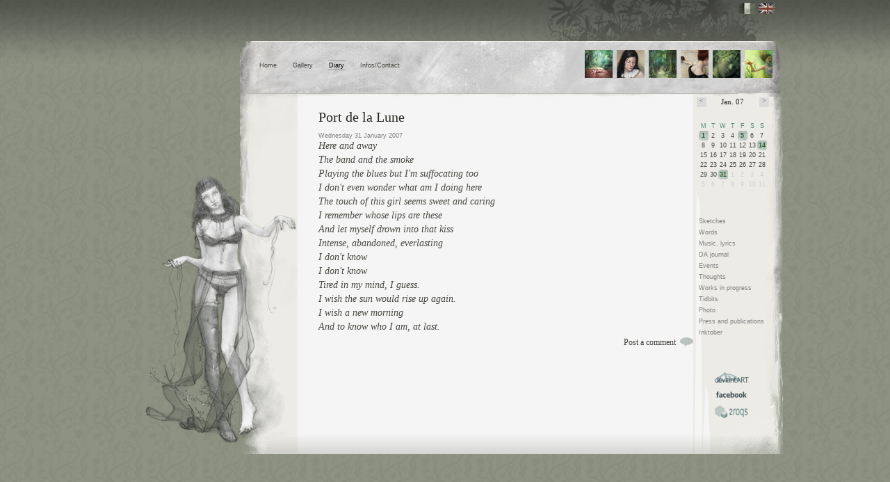

--- FILE ---
content_type: text/html; charset=UTF-8
request_url: https://zancan.fr/Article/29_port_de_la_lune/&zmSId=2ff9844539550bd2817580e0e7dc2f1c
body_size: 3925
content:
<!DOCTYPE html PUBLIC "-//W3C//DTD XHTML 1.0 Transitional//EN" "http://www.w3.org/TR/xhtml1/DTD/xhtml1-transitional.dtd">
<html xmlns="http://www.w3.org/1999/xhtml" xml:lang="en" lang="en">
<head>
<meta http-equiv="Content-Type" content="text/html; charset=utf-8" />
	<base href="https://zancan.fr/" />
	<title>Micha&euml;l Zancan Diary/Words/Port de la Lune</title>
	<meta name="description" content="Drawings, oil paintings, fantasy art by Michael Zancan." />
	<meta name="keywords" content="Paint, oil paint, surreal, fantasy, art, artworks, pencils, craft" />
	<meta http-equiv="imagetoolbar" content="no" />
	<script type="text/javascript" language="Javascript" src="Data/Js/RQCommon.js"></script>
	<script type="text/javascript" language="Javascript" src="Data/Js/RQAjax.js"></script>
	<script type="text/javascript" language="Javascript" src="Data/Js/jquery/jquery.js"></script>
	<script type="text/javascript" language="Javascript" src="Data/Js/jquery/jquery.dimensions.js"></script>
	<script type="text/javascript" language="Javascript" src="Data/Js/CSSPopup.js"></script>
	<script type="text/javascript" language="Javascript" src="Data/Js/Comments.js"></script>
<script type="text/javascript">
//<![CDATA[
var sRqSessionCode='yC4Mt';
//]]>
</script>
<meta name="verify-v1" content="BI69HJJJd8BG0Co0JAO17wAJ+bVIu5ey3m7zXt4n0HM=" />
<link rel="icon" type="image/png" href="/favicon.png" />
<link rel="alternate" type="application/rss+xml" title="Micha&euml;l Zancan / Blog" href="RSS/" />
<style type="text/css" title="currentStyle" media="screen">
	@import "Data/Css/Site9.css";
</style>
<!--RQLoadStrings() -->
<!--checking for language cookies -->
<!---->
<!-- RQLangNb=0-->
<!--$isMatch=false-->
<!--$RQLANGUAGE=0 -->
<script language="javascript" type="text/javascript">
//<![CDATA[
var ims=new Array
var nbims=0
function preload(imname)
{	ims[nbims]=new Image(); ims[nbims++].src="Data/Img/"+imname;
}
function preload2(impath)
{	ims[nbims]=new Image(); ims[nbims++].src=impath;
}
function init()
{	preload('LinkDA_over.gif');
	preload('LinkGFX_over.gif');
	preload('Link2Roqs_over.gif');
}

var sStrLoading='Loading ...';//]]>
</script>
</head>
<script type="text/javascript">
//<![CDATA[
(function(i,s,o,g,r,a,m){i['GoogleAnalyticsObject']=r;i[r]=i[r]||function(){
(i[r].q=i[r].q||[]).push(arguments)},i[r].l=1*new Date();a=s.createElement(o),
m=s.getElementsByTagName(o)[0];a.async=1;a.src=g;m.parentNode.insertBefore(a,m)
  })(window,document,'script','//www.google-analytics.com/analytics.js','ga');
  ga('create', 'UA-49308241-3', 'auto');
  ga('send', 'pageview');
//]]>
</script><body onload="init();">
<div class="bgTop">
		<div id="totalcontainer">
			<div id="topheader">
				<div id="topheaderImg">
		<div id="languagesSelection">
			<img class="countryFlag" src="Data/Img/flagGBon.gif" border="0" alt="English"/>
			<a class="countryFlag" id="BtnFR" name="BtnFR" title="switch to French" href="index-rqpage-Blog.html&amp;zmSId=2ff9844539550bd2817580e0e7dc2f1c&amp;language=1"><img src="Data/Img/void.gif" alt="" width="25px" height="16px" border="0" /></a>
		</div>
				</div>
			</div>
		<div id="header">
			<div id="headercontent">
<div id="recentPages">
		<div id="recentPagesIcons">
<a class="recentPageIcon" onmouseover="SetVisibility('pgLinkTip1',1)" onmouseout="SetVisibility('pgLinkTip1',0)" href="Artwork/18_backdoor_into_luxuriance/&zmSId=2ff9844539550bd2817580e0e7dc2f1c"><img src="https://zancan.fr/Data/Pages/GlobalInfos/data_TopIcons_1_thumb.jpg" border="0" alt="" />
</a>
<a class="recentPageIcon" onmouseover="SetVisibility('pgLinkTip2',1)" onmouseout="SetVisibility('pgLinkTip2',0)" href="Artwork/19_the_book/&zmSId=2ff9844539550bd2817580e0e7dc2f1c"><img src="https://zancan.fr/Data/Pages/GlobalInfos/data_TopIcons_5_thumb.jpg" border="0" alt="" />
</a>
<a class="recentPageIcon" onmouseover="SetVisibility('pgLinkTip3',1)" onmouseout="SetVisibility('pgLinkTip3',0)" href="Artwork/21_serotonin/&zmSId=2ff9844539550bd2817580e0e7dc2f1c"><img src="https://zancan.fr/Data/Pages/GlobalInfos/data_TopIcons_6_thumb.jpg" border="0" alt="" />
</a>
<a class="recentPageIcon" onmouseover="SetVisibility('pgLinkTip4',1)" onmouseout="SetVisibility('pgLinkTip4',0)" href="Artwork/22_martin_s_painting/&zmSId=2ff9844539550bd2817580e0e7dc2f1c"><img src="https://zancan.fr/Data/Pages/GlobalInfos/data_TopIcons_7_thumb.jpg" border="0" alt="" />
</a>
<a class="recentPageIcon" onmouseover="SetVisibility('pgLinkTip5',1)" onmouseout="SetVisibility('pgLinkTip5',0)" href="Artwork/24_no_doll/&zmSId=2ff9844539550bd2817580e0e7dc2f1c"><img src="https://zancan.fr/Data/Pages/GlobalInfos/data_TopIcons_8_thumb-v1.jpg" border="0" alt="" />
</a>
<a class="recentPageIcon" onmouseover="SetVisibility('pgLinkTip6',1)" onmouseout="SetVisibility('pgLinkTip6',0)" href="Artwork/33_phenix/&zmSId=2ff9844539550bd2817580e0e7dc2f1c"><img src="https://zancan.fr/Data/Pages/GlobalInfos/data_TopIcons_9_thumb-v1.jpg" border="0" alt="" />
</a>

		</div>
		<div id="recentPagesTooltip">
<div class="PagePreview" style="display:none;" id="pgLinkTip1">&quot;Backdoor into Luxuriance&quot; painting </div><div class="PagePreview" style="display:none;" id="pgLinkTip2">The Book</div><div class="PagePreview" style="display:none;" id="pgLinkTip3">Oil painting &quot;Serotonin&quot;</div><div class="PagePreview" style="display:none;" id="pgLinkTip4">Oil painting &quot;Martin&#039;s painting&quot;</div><div class="PagePreview" style="display:none;" id="pgLinkTip5">Oil painting &quot;No Doll&quot;</div><div class="PagePreview" style="display:none;" id="pgLinkTip6">Oil Painting &quot;Phenix&quot;</div>
		</div>
	</div>
				<ul id="topmenu">
					<li><a href="https://zancan.fr/Home/&zmSId=2ff9844539550bd2817580e0e7dc2f1c" title="Home page of Michaël Zancan">Home</a></li>
					<li><a href="https://zancan.fr/Gallery/&zmSId=2ff9844539550bd2817580e0e7dc2f1c" title="The painter's portfolio: online gallery of oil paintings, graphite pencils drawings and digital art">Gallery</a></li>
					<li><a class="selected" href="https://zancan.fr/Diary/&zmSId=2ff9844539550bd2817580e0e7dc2f1c" title="Michaël's blog contains various sketches, doodles, random tidbits or ideas">Diary</a></li>
					<li><a href="https://zancan.fr/Info/&zmSId=2ff9844539550bd2817580e0e7dc2f1c" title="Bio, guestbook and contact information">Infos/Contact</a></li>
				</ul>
			</div>
		</div>
		<div id="threecolumns">
			<div id="threecolumnsRow">
				<div id="leftcolumn">
					<div id="footersketch4">&nbsp;
					</div>
				</div>
				<div id="centralcolumn">
					<div id="maincontent">
<div class="BlogItem">
<div class="inset">
	<h1><a href="Article/29_port_de_la_lune/&zmSId=2ff9844539550bd2817580e0e7dc2f1c" title="Permanent link to Port de la Lune">Port de la Lune</a></h1>
	<div class="Date">Wednesday 31 January 2007</div>
	<div class="textStyle1"><i>Here and away<br />The band and the smoke<br />Playing the blues but I'm suffocating too<br />I don't even wonder what am I doing here<br />The touch of this girl seems sweet and caring<br />I remember whose lips are these<br />And let myself drown into that kiss<br />Intense, abandoned, everlasting<br />I don't know<br />I don't know<br />Tired in my mind, I guess.<br />I wish the sun would rise up again. <br />I wish a new morning<br />And to know who I am, at last.</i></div>
</div>
</div>
<div><a href="javascript:ShowCommentsForm('bl29');" id="btnBlogFullview" >Post a comment</a></div><div id="CommentsListbl29">
</div>
<script type="text/javascript">
//<![CDATA[
var sCommentSessionCode='yC4Mt'
//]]>
</script><div id="CommentsFormbl29" style="display:none;">
	<div id="MyCommentsForm" class="MyCommentsForm">
			<h2>Leave a comment</h2>
<form id="formComment"  enctype="multipart/form-data" method="post" action="index-rqpage-Blog.html&amp;zmSId=2ff9844539550bd2817580e0e7dc2f1c" accept-charset="UNICODE-1-1-UTF-8">
<input name="cmtAction" type="hidden" />
<input type='hidden'	id="entity" name="entity" value="bl29"><div class="commentFormInfoBlock">
	<div class="box100Mid">
		<div class="box100Top">
			<div class="box100Bottom">
<div id="FormInput_authorName" class="forminput">
<div class="inputTitle">Name<span class="requiredField"><span>*</span></span></div>
<div class="inputContent">
<div class="inputControl">
<input type='text' size='50' id="authorName" name="authorName" value="" /></div>
</div>
</div>
<div id="FormInput_email" class="forminput">
<div class="inputTitle">E-mail<span class="requiredField"><span>*</span></span></div>
<div class="inputContent">
<div class="inputControl">
<input type='text' size='50' id="email" name="email" value="" /></div>
</div>
</div>
<div id="FormInput_website" class="forminput">
<div class="inputTitle">Website</div>
<div class="inputContent">
<div class="inputControl">
<input type='text' size='50' id="website" name="website" value="" /></div>
</div>
</div>
<div id="FormInput_rememberMe" class="forminput">
<div class="inputTitle">Remember me</div>
<div class="inputContent">
<div class="inputControl">
<input type='checkbox' name="rememberMe" /></div>
</div>
</div>
			</div>
		</div>
	</div>
</div>
<div class="commentTextArea">
<div class="boxCmtTop">
<div class="boxCmtBottom">
<div class="boxCmtIn">
<div id="FormInput_content" class="forminput">
<div class="inputTitle">Comment</div>
<div class="inputContent">
<div class="inputControl">
<textarea cols="50" rows="10" name="content"></textarea></div>
</div>
</div>
<div id="CommentsEditPreview" style="display:none;"></div>
<script type="text/javascript">
//<![CDATA[
strCommentBtnEditText="Edit";strCommentBtnEditTip="Go back to comment editing";
//]]>
</script><div class="commentsButtonDiv">
<div class="CommentFormButtons">
<a id="btnPostComment" href="javascript:PostComment();" title="Send your comment">Send</a>
<a id="btnPreviewComment" href="javascript:PreviewComment();" title="Preview your comment">Preview</a>
</div>
<img src="Data/Img/Loader.gif" alt="" id="CommentsLoader" /></div></div>
</div>
</div>
</div>
</form>	</div>
</div>
					</div>
				</div>
				<div id="rightcolumn">
<div class="rightColumnAlignTop"><div id="calendar"><div class="calendarNav"><a class="calendarBtnPrev" href="index-rqpage-Blog.html&amp;zmSId=2ff9844539550bd2817580e0e7dc2f1c&amp;year=2006&amp;month=12">&lt;</a><a class="calendarBtnNext" href="index-rqpage-Blog.html&amp;zmSId=2ff9844539550bd2817580e0e7dc2f1c&amp;year=2007&amp;month=2">&gt;</a><div class="calendarMonth">Jan. 07</div>
</div><div class="calendarTableDiv">
<table class="calendarTable" cellpadding="0" cellspacing="0" border="0">
<tr><td class="calHea" >M</td><td class="calHea" >T</td><td class="calHea" >W</td><td class="calHea" >T</td><td class="calHea" >F</td><td class="calHea" >S</td><td class="calHea" >S</td></tr>
<tr><td class="calLnk" ><a class="calLnk" onmouseover="SetVisibility('blogtip1',true);" onmouseout="SetVisibility('blogtip1',false);" href="Blog/2007/1/1/">1</a></td><td class="calNrm" >2</td><td class="calNrm" >3</td><td class="calNrm" >4</td><td class="calLnk" ><a class="calLnk" onmouseover="SetVisibility('blogtip5',true);" onmouseout="SetVisibility('blogtip5',false);" href="Blog/2007/1/5/">5</a></td><td class="calNrm" >6</td><td class="calNrm" >7</td></tr>
<tr><td class="calNrm" >8</td><td class="calNrm" >9</td><td class="calNrm" >10</td><td class="calNrm" >11</td><td class="calNrm" >12</td><td class="calNrm" >13</td><td class="calLnk" ><a class="calLnk" onmouseover="SetVisibility('blogtip14',true);" onmouseout="SetVisibility('blogtip14',false);" href="Blog/2007/1/14/">14</a></td></tr>
<tr><td class="calNrm" >15</td><td class="calNrm" >16</td><td class="calNrm" >17</td><td class="calNrm" >18</td><td class="calNrm" >19</td><td class="calNrm" >20</td><td class="calNrm" >21</td></tr>
<tr><td class="calNrm" >22</td><td class="calNrm" >23</td><td class="calNrm" >24</td><td class="calNrm" >25</td><td class="calNrm" >26</td><td class="calNrm" >27</td><td class="calNrm" >28</td></tr>
<tr><td class="calNrm" >29</td><td class="calNrm" >30</td><td class="calLnk" ><a class="calLnk" onmouseover="SetVisibility('blogtip31',true);" onmouseout="SetVisibility('blogtip31',false);" href="Blog/2007/1/31/">31</a></td><td class="calDis" >1</td><td class="calDis" >2</td><td class="calDis" >3</td><td class="calDis" >4</td></tr>
<tr><td class="calDis" >5</td><td class="calDis" >6</td><td class="calDis" >7</td><td class="calDis" >8</td><td class="calDis" >9</td><td class="calDis" >10</td><td class="calDis" >11</td></tr>
</table>
</div>
<div class="calendarTooltips"><div class="calendarTip" id="blogtip1"><span class="date">1/1/2007</span> I wish you love</div>
<div class="calendarTip" id="blogtip5"><span class="date">5/1/2007</span> Leaving</div>
<div class="calendarTip" id="blogtip14"><span class="date">14/1/2007</span> Endormie</div>
<div class="calendarTip" id="blogtip31"><span class="date">31/1/2007</span> Port de la Lune</div>
</div></div>
<div><ul class="blogCategoriesMenu"><li><a href="index-rqpage-Blog.html&amp;zmSId=2ff9844539550bd2817580e0e7dc2f1c&amp;blogCategory=1_sketches">Sketches</a></li><li><a href="index-rqpage-Blog.html&amp;zmSId=2ff9844539550bd2817580e0e7dc2f1c&amp;blogCategory=2_words">Words</a></li><li><a href="index-rqpage-Blog.html&amp;zmSId=2ff9844539550bd2817580e0e7dc2f1c&amp;blogCategory=3_music_lyrics">Music, lyrics</a></li><li><a href="index-rqpage-Blog.html&amp;zmSId=2ff9844539550bd2817580e0e7dc2f1c&amp;blogCategory=4_da_journal">DA journal</a></li><li><a href="index-rqpage-Blog.html&amp;zmSId=2ff9844539550bd2817580e0e7dc2f1c&amp;blogCategory=5_events">Events</a></li><li><a href="index-rqpage-Blog.html&amp;zmSId=2ff9844539550bd2817580e0e7dc2f1c&amp;blogCategory=6_thoughts">Thoughts</a></li><li><a href="index-rqpage-Blog.html&amp;zmSId=2ff9844539550bd2817580e0e7dc2f1c&amp;blogCategory=7_works_in_progress">Works in progress</a></li><li><a href="index-rqpage-Blog.html&amp;zmSId=2ff9844539550bd2817580e0e7dc2f1c&amp;blogCategory=8_tidbits">Tidbits</a></li><li><a href="index-rqpage-Blog.html&amp;zmSId=2ff9844539550bd2817580e0e7dc2f1c&amp;blogCategory=9_photo">Photo</a></li><li><a href="index-rqpage-Blog.html&amp;zmSId=2ff9844539550bd2817580e0e7dc2f1c&amp;blogCategory=10_press_and_publications">Press and publications</a></li><li><a href="index-rqpage-Blog.html&amp;zmSId=2ff9844539550bd2817580e0e7dc2f1c&amp;blogCategory=11_inktober">Inktober</a></li></ul></div></div>
					<div id="rightcontent">
<img src="Data/Img/void.gif" alt="" width="1px" height="392px" border="0" />				<ul id="externallinks">
					<li><a id="BtnLinkDA" href="http://zancan.deviantart.com/gallery"><img src="Data/Img/void.gif" alt="" width="67px" height="16px" border="0" /></a></li>
					<li><a id="BtnLinkFB" href="https://www.facebook.com/pages/Zancan/122960987793200"><img src="Data/Img/void.gif" alt="" width="49px" height="16px" border="0" /></a></li>
					<li><a id="BtnLink2Roqs" href="http://www.2roqs.com"><img src="Data/Img/void.gif" alt="" width="51px" height="18px" border="0" /></a></li>
				</ul>
					</div>
				</div>
			</div>
		</div>
	</div>
</div>
</body>
</html>


--- FILE ---
content_type: text/css
request_url: https://zancan.fr/Data/Css/Site9.css
body_size: -11
content:
@import "Layout.css";
@import "Global.css";
@import "Artworks2.css";
@import "Buttons2.css";
@import "News.css";
@import "Paragraphs5.css";
@import "Blog2.css";
@import "Comments.css";
@import "Twitter.css";
@import "Archive.css";


--- FILE ---
content_type: text/css
request_url: https://zancan.fr/Data/Css/Layout.css
body_size: 1325
content:
body
{
	margin			: 0;
	padding			: 0;
	background		: url(../Img/bg.jpg) top left;
	position		: relative;
	font			: 14px Helvetica, Arial;
	font-weight		: normal;
}
div
{
	overflow		: hidden;
}
div, p
{
	margin			: 0;
	padding			: 0;
}

div.bgTop
{
	position		: relative;
	width			:100%;
	overflow		: auto;
	background		:url(../Img/bgTop.jpg) repeat-x top left;
}
div#totalcontainer
{
	width			: 971px;
	margin-left		: auto;
	margin-right	: auto;
	overflow		: hidden;
}
div#topheader
{
	height			: 59px;
	width			: 971px;
	background		:url(../Img/bgHeaderTop.png) no-repeat top right;
	margin-right	: 20px;
}
div#topheaderImg
{
	float			: right;
	width			: 304px;
	height			: 59px;
	margin-right	: 10px;

}
div#header
{
	width			: 971px;
	height			: 80px;
	background		:url(../Img/bgHeader.jpg) no-repeat top right;
	
}

#threecolumns
{
	width			: 971px;
	display			: table;
	padding			: 0;
	border			: 0;
	border-spacing	: 0;
	border-width	: 0;
	border-style	: none;
	border-collapse	: collapse;
}
#threecolumnsRow
{
	width			: 971px;
	display			: table-row;
	border-spacing	: 0;
	border-style	: none;
}

#leftcolumn
{
	width			: 273px;
	height			: 100%;
	display			: block;
	display			: table-cell;
	background		: url(../Img/bgBorderLeft.jpg) repeat-y top right;	
	vertical-align	: bottom;
}
#centralcolumn
{
	width			: 569px;
	display			: block;
	display			: table-cell;
	height			: 100%;
	background		: url(../Img/bgFooterCentral.jpg) repeat-x bottom left;	
	margin			: 0;
	padding			: 0 0 48px 0;
}
#rightcolumn
{
	width			: 129px;
	height			: 100%;
	display			: block;
	display			: table-cell;
	vertical-align	: bottom;
	background		: url(../Img/bgBorderRight.jpg) repeat-y top left;	

}
div#headercontent
{
	height			: 80px;
	margin-left		: 216px;
}

div#maincontent
{
	width			: 569px;
	margin			: 0;
	padding			: 0;
	background		: #F5F5F5;	
}

div.rightColumnAlignTop
{
	width			: 129px;
	position		: absolute;
	top				: 140px;
	z-index			: 20;
	margin			: 0;
	padding			: 0;
}

div#rightcontent
{
	width			: 129px;
	margin			: 0;
	padding			: 0 0 48px 0;
	overflow		: hidden;
	background		: url(../Img/bgFooterRight.gif) no-repeat bottom right;	
}
div#footersketch4
{
	background		: url(../Img/footerSketch4.gif) no-repeat bottom left;
	overflow		: hidden;
	width			: 273px;
	height			: 410px;
}


div#footersketch3
{
	background		: url(../Img/footerSketch3.gif) no-repeat bottom left;
	overflow		: hidden;
	width			: 273px;
	height			: 475px;
}


div#footersketch2
{
	background		: url(../Img/footerSketch2.gif) no-repeat bottom left;
	overflow		: hidden;
	width			: 273px;
	height			: 410px;
}
div#footersketch1
{
	background		: url(../Img/footerSketch1.gif) no-repeat bottom left;
	overflow		: hidden;
	width			: 273px;
	height			: 465px;
}

/* --------  Top Menu -------- */
#topmenu
{
	display			: block;
	list-style		: none;
	margin			: 0;
	padding			: 25px 0 7px 0;
	overflow		: hidden;
}
#topmenu li
{
	display			: inline;
	margin			: 0 15px 0 0;	
}
#topmenu a
{
	font			: 9px Helvetica, Arial;
	font-weight		: normal;
	color			: #464941;
	text-decoration	: none;
	margin-top		: 1px;
	margin-bottom	: 1px;
	padding			: 2px;
}

#topmenu a:hover, #topmenu a.selected
{
	color			: #000000;
	border-top		: 1px solid #8D9283;
	border-bottom	: 1px solid #8D9283;
	margin-top		: 0;
	margin-bottom	: 0;
	padding			: 1px 2px 1px 2px;
}




/* -------- Recent pages ----------- */
#recentPages
{
	float			: right;
	padding			: 10px 0 0 0;
	margin			: 0 12px 0 0;
	overflow		: hidden;
	text-align		: right;
	width			: 278px;
}

#recentPagesIcons
{
	clear			: both;
	width			: 278px;
	height			: 46px;
	overflow		: hidden;
	margin			: 0;
	padding			: 0;
}
#recentPagesTooltip
{
	height			: 20px;
	clear			: both;
	text-align		: right;
	font			: 9px Helvetica, Arial;
	font-weight		: normal;
	color			: #464941;
	padding-top		: 2px;
}
#recentPagesTooltip .date
{
	font		: 9px Verdana, Arial, sans-serif;
	color		: #808080;
}

a.recentPageIcon
{
	overflow		: hidden;
	display			: block;
	float			: right;
	height			: 40px;
	width			: 40px;
	margin			: 1px;
	padding			: 2px;
	border			: none;
}
a.recentPageIcon img
{
	width			: 40px;
	height			: 40px;
	padding			: 0;
	margin			: 0;
	border			: none;
}
a.recentPageIcon:hover
{
	padding			: 1px;
	border			: 1px solid #b3b1a8;
}

/* -------- page links ------- */
div.pagelinks
{
	margin-top		: 10px;
	margin-right	: 8px;
	padding-bottom	: 20px;
	/*border-bottom	: 1px dashed #D0D0D0;*/
}
.pagelinks h2
{
	font		: 14px "Times New Roman", serif;
	font-weight	: normal;
	color		: #202020;
	margin		: 0 0 3px 3px;
}
.pagelinks ul
{
	margin		: 0;
	padding		: 0;
	list-style	: none;
}
.pagelinks li
{
	margin		: 6px 0 3px 3px;
	padding-left: 12px;
	line-height	: 12px;
	background	: url(../Img/puce1.gif) no-repeat top left;
}
.pagelinks a
{
	font			: 9px/12px Helvetica, Arial;
	font-weight		: normal;
	color			: #464941;
	text-decoration	: none;
}
.pagelinks a:hover
{
	color			: #000;
	text-decoration	: underline;
}

/* ---- intro image legend --- */
.introImageLegend
{
	text-align		: right;
	font			: 10px Helvetica, Arial;
	font-weight		: normal;
	color			: #464941;
	padding			: 0px;

}
.introImageLegend a
{
	color			: #000000;
	border-bottom	: 1px solid #A6A9A1;
	text-decoration : none;
}
.introImageLegend a:hover
{	color			: #464941;
}



/* CSS Popup */
.CSSPopupFrame
{
	text-align : center;
	background : #ffffff;
}
#popupFrame .CSSPopupImage
{
	border : 1px solid #808080;
	padding : 5px;
	cursor : pointer;
	margin : auto;
}


#popupLoader
{
	color		: #fff;
	font-size	: 11px;
	line-height	: 14px;	
}
#popupLoader img
{
	vertical-align	: text-bottom;
}


--- FILE ---
content_type: text/css
request_url: https://zancan.fr/Data/Css/Global.css
body_size: 418
content:
/* --- global --- */
.right
{
	float		: right;
	text-align		: right;
}
.left
{
	float		: left;
}
.center
{
	display		: block;
	margin-left	: auto;
	margin-right: auto;
}

h1
{
	font		: 20px Times New Roman, serif;
	font-weight	: normal;
	color		: #262921;
	margin		: 10px 0 5px 7px;
	
}
h2
{
	font		: 16px Times New Roman, serif;
	font-weight	: normal;
	color		: #262921;	
}

.inset, .paragraphNoMargins p
{
	width			: 509px;
	margin			: 0;
	padding			: 0 30px 0 30px;
	overflow		: hidden;

}

.small
{
	font-size		: 12px;
	line-height		: 18px;
	font-family		: Times New Roman, serif;

}

/* --------- textStyle1 : used for content ------------- */


.textStyle1
{
	font		: 14px Times New Roman, serif;
	line-height	: 20px;
	color		: #464941;
}

.textStyle1 a
{
	color			: #000000;
	text-decoration : none;
	border-bottom	: 1px solid #A6A9A1;
	padding			: 0 0 1px 0;
}
.textStyle1 a:hover
{
	color			: #464941;
	border-bottom	: 1px solid #000000;

}
.textStyle1 cite
{
	display		: block;
	color		: #202020;
	font-style	: italic;
	margin-bottom: 10px;
}




/* CSS Popup */
#popupFrame
{
	text-align		: center;
	background		: #ffffff;
}
#popupFrame img
{
	cursor			: pointer;
	margin			: auto;
}
#popupFrame .popupTitle
{
	font		: 14px Times New Roman, serif;
	color		: #464941;
	
}

--- FILE ---
content_type: text/css
request_url: https://zancan.fr/Data/Css/Artworks2.css
body_size: 321
content:
/* Artwork preview
-----------------
*/
div.gallerycontent
{
	width			: 569px;
	width			: 549px;
	margin			: 0 auto 0 auto;
	padding			: 0 10px 0 10px;
	overflow		: hidden;
}

div.ArtworkPreview, div.ArtworkPreviewHover
{
	float		:left;
	margin		: 5px;
	height		: 204px;
	width		: 166px;
	text-align	: center;
	padding		: 1px;
}
div.ArtworkPreview:hover, div.ArtworkPreviewHover
{
	margin		: 4px;
	background	: #f2f2F2;
	border		: 1px solid #b3b1a8;
}
div.ArtworkPreview h3, div.ArtworkPreviewHover h3
{
	font		: 10px Verdana, Arial, sans-serif;
	color		: #596368;
	padding		: 1px;
	margin		: 1px;
}
div.ArtworkPreview:hover h3, div.ArtworkPreviewHover h3
{
	color		: #63858f;

}

div.ArtworkPreview .date, div.ArtworkPreviewHover .date
{
	font		: 9px Verdana, Arial, sans-serif;
	color		: #808080;
}



/* ------ Artwork details --------- */

.shortDescr
{
	font		: 12px Helvetica, Arial;
	line-height	: 20px;
	color		: #464941;
	margin		: 10px 0 15px 7px;
}

.ArtworkDate
{
	font-size	: 9px;
	color		: #808080;
	margin-left	: 7px;

}

.artworkImage
{
	max-width : 509px;
}

--- FILE ---
content_type: text/css
request_url: https://zancan.fr/Data/Css/Buttons2.css
body_size: 425
content:
/* --------  External links -------- */
ul#externallinks
{
	display			: inline;
	list-style		: none;
	margin			: 0;
	padding			: 0;
}
#externallinks li
{
	margin			: 0 0 0 30px;
	padding			: 4px 0 4px 0;
	display			: block;
}
#BtnLink2Roqs,#BtnLink2Roqs:hover				{display:block; width:51px; height:18px; border:none; }
#BtnLink2Roqs									{background:url(../Img/Link2Roqs.gif);}
#BtnLink2Roqs:hover								{background:url(../Img/Link2Roqs_over.gif);}

#BtnLinkDA,#BtnLinkDA:hover						{display:block; width:67px; height:16px; border:none; }
#BtnLinkDA										{background:url(../Img/LinkDA.gif);}
#BtnLinkDA:hover								{background:url(../Img/LinkDA_over.gif);}

#BtnLinkComplexArts,#BtnLinkComplexArts:hover	{ display:block; width:71px; height:16px; border:none;}
#BtnLinkComplexArts								{ background:url(../Img/LinkComplexArts.gif);}
#BtnLinkComplexArts:hover						{ background:url(../Img/LinkComplexArts_over.gif);}


#BtnLinkGFX,#BtnLinkGFX:hover					{display:block; width:51px; height:16px; border:none;}
#BtnLinkGFX										{ background:url(../Img/LinkGFX.gif);}
#BtnLinkGFX:hover								{ background:url(../Img/LinkGFX_over.gif);}

#BtnLinkFB,#BtnLinkFB:hover						{display:block; width:49px; height:16px; border:none; }
#BtnLinkFB										{background:url(../Img/LinkFacebook.gif);}
#BtnLinkFB:hover								{background:url(../Img/LinkFacebook_over.gif);}


/* ---------- language flags ------------------- */
#languagesSelection
{
	height				: 16px;
	float				: right;
	margin				: 4px 0px 0 0;
	padding				: 0;
}
#languagesSelection .countryFlag
{
	float				: right;
	margin				: 0 0 0 4px;
}
#BtnFR, #BtnFR:hover									{ display: block; width: 25px;height: 16px;	border:none;}
#BtnFR													{ background: url(../Img/flagFR.gif) no-repeat;	}
#BtnFR:hover											{ background: url(../Img/flagFRover.gif) no-repeat;	}

#BtnGB, #BtnGB:hover									{ display: block; width: 25px;height: 16px; border:none;}
#BtnGB													{ background: url(../Img/flagGB.gif) no-repeat;	}
#BtnGB:hover											{ background: url(../Img/flagGBover.gif) no-repeat;	}



--- FILE ---
content_type: text/css
request_url: https://zancan.fr/Data/Css/News.css
body_size: 214
content:
/* ------ News --------- */
div.NewsItem
{
	width			: 509px;
	margin			: 10px 0 26px 0;
	padding			: 0 30px 0 30px;
	overflow		: hidden;

}
.NewsItem .Title
{
	font		: 14px Times New Roman, serif;
	line-height	: 16px;
	font-weight	: normal;
	color		: #262921;	
	display		: none;
}
.NewsItem .Date
{
	font-size	: 10px;
	color		: #808080;
}
.NewsItem .Content
{
	font		: 12px Times New Roman, serif;
	line-height	: 20px;
	color		: #464941;

}
.NewsItem a, .content p a
{
	color			: #000000;
	line-height		: 20px;
/*	font-weight		: bold;*/
	text-decoration : none;
	border-bottom	: 1px solid #A6A9A1;
	padding			: 0 0 1px 0;
}
.NewsItem a:hover, .content p a:hover
{
	color			: #464941;
}


--- FILE ---
content_type: text/css
request_url: https://zancan.fr/Data/Css/Paragraphs5.css
body_size: 386
content:


/* --------  Thumbs details -------- */
a.imgThumb
{
	display			: block;
	float			: left;
	margin			: 3px 3px 3px 0;
	padding			: 3px;
	border			: none;
}

a.imgThumb:hover
{	padding			: 2px;
	border			: 1px solid #b3b1a8;
}
div.detailsTooltip
{
	height			: 20px;
	clear			: both;
}
div.detailsTooltip div
{
	height			: 20px;
	clear			: both;
	text-align		: left;
	font			: 9px Helvetica, Arial;
	font-weight		: normal;
	color			: #464941;
}


/* ---------- column left, column right ------------ */

.columnleft
{
	display		: block;
	width		: 245px;
	margin		: 0;
	float		: left;
}
.columnright
{
	display		: block;
	width		: 245px;
	margin		: 0;
	float		: right;
}
.marginLeft
{
	padding		: 0 0 0 30px;
}



/* ------ Video frame ---------- */
div.vimeoFrame
{
	background: url(../Img/bgFrameVideo.gif) no-repeat top left;
	padding : 22px 0 0 25px;
	height	: 349px;
}

/* ------ Image gallery ---------- */

.paragraphImageGallery
{
	margin			: 0 20px 0 30px;
}
.paragraphImageGallery .images
{
	padding			: 0 0 0 0;
}
.paragraphImageGallery .images .imageGallery
{
	margin			: 2px 2px 2px 0;
	float			: left;
	padding			: 1px 1px 1px 1px;
	border			: 1px solid transparent;
}
.imageGallery img
{	width : 67px;
}
.paragraphImageGallery .images .imageGallery:hover
{
	border			: 1px solid #888;

}


--- FILE ---
content_type: text/css
request_url: https://zancan.fr/Data/Css/Blog2.css
body_size: 1066
content:

/* BLOG */

div.BlogItem
{
/*	width			: 509px;
	margin			: 10px 30px 0 30px;
*/
	margin			: 18px 0 0 0;
	overflow		: hidden;
	position		: relative;
	top				: 0;
	left			: 0;

}
.BlogItem h1
{
	margin		: 0 0 10px 0;
	line-height	: 18px;

}
.BlogItem h1 a
{
	font		: 20px Times New Roman, serif;
	font-weight	: normal;
	color		: #262921;
	text-decoration:	none;
}
.BlogItem .Date
{
	font-size	: 9px;
	color		: #808080;
}
.BlogItem img
{
	overflow	: hidden;
}
.BlogItem img.fullwidth
{
	width: 100%;
}
.BlogItem .Content
{
	margin		: 0;
	padding		: 0;
	width		: 509px;
}
.BlogItem .paragraphMapArea img
{	max-width: 100%;
}

a.BlogItemHeadline
{
	display			: block;
	width			: 500px;
	border			: none;
	overflow		: hidden;
	text-decoration	: none;
	cursor			: pointer;
}
a.BlogItemHeadline:hover
{
	background		: #ffffff;
}
.BlogItemHeadline .Date
{
	font-size	: 9px;
	color		: #808080;
	float		: left;
	width		: 120px;
	margin		: 0 15px 0 0;
	padding		: 0;
}
.BlogItemHeadline h2
{
	font-size	: 10px;
	margin		: 0;
	padding		: 0;
}

.BlogItem .Content a
{
	color			: #000000;
	font-weight		: normal;
	text-decoration : none;
	border-bottom	: 1px solid #A6A9A1;
	padding			: 0 0 1px 0;
}
.BlogItem .Content a:hover
{
	color			: #464941;
}

/* --------  calendar --------- */
#calendar
{
	text-align		: center;
}
.calendarMonth
{
	font			: 12px Times New Roman, serif;
	font-weight		: normal;
	color			: #262921;	

	padding			: 0 2px 12px 2px;
	text-align		: center;
	margin			: 0;
}

div.calendarTableDiv
{
	margin		: 20px 0 0 3px;
	background	: #00ff00;
	background	: transparent;
	text-align	: left;
}
table.calendarTable
{
	border-width	: 0;
	border-style	: none;
	border-collapse	: collapse;
}
.calNrm, .calDis, .calSel, .calHea, .calLnk
{
	font			: 9px Helvetica, Arial;
	font-weight		: normal;
	padding			: 2px;
	text-align		: center;
}
.calNrm
{
	color		: #464941;

}
.calDis
{
	color		: #D0D0D0;
}
.calSel
{
	color		: #A05050;
}
.calHea
{
	color		: #509080;
}
td.calLnk
{
	padding		: 0;
}
a.calLnk
{
	display		: block;
	padding		: 2px;
	background	: url(../Img/bgCalCell.gif) no-repeat;	
	text-decoration : none;
	color		: #206020;
	font-weight	: bold;
}
a.calLnk:hover
{
	color		: #104010;
	background	: url(../Img/bgCalCellOver.gif) no-repeat;	
}

div#calendar
{
	margin-left	: 5px;
	padding		: 0;
}
.calendarTooltips
{	height			: 36px;
}
.calendarTip
{
	height			: 36px;
	font			: 9px Helvetica, Arial;
	line-height		: 12px;
	font-weight		: normal;
	color			: #464941;
	text-align		: left;
	display			: none;
}
.calendarTip .date
{
	font		: 9px Helvetica, Arial, sans-serif;
	color		: #808080;
}
.calendarBtnPrev,.calendarBtnNext
{
	display		: block;
	float		: left;
	width		: 14px;
	height		: 14px;
	font		: 9px Helvetica, Arial, sans-serif;
	text-decoration : none;
	color		: #808080;
	background	: #DADADA;	
}
.calendarBtnPrev:hover, .calendarBtnNext:hover
{
	background	: #D0D0D0;	
}
.calendarBtnNext
{
	float		: right;
	margin-right: 20px;
}
.calendarMonth
{
	font		: 11px Times New Roman, serif;
	background	: none;	
	height		: 11px;
	line-height	: 11px;
	padding		: 0 2px 0 2px;
	margin		: 1px;
}




/* ---------- Blog buttons ----------------------- */
.blogItemButtons
{
	display		: block;
	overflow	: hidden;
}
/* ---------- Categories ----------------------- */
.blogCategoriesMenu
{
	padding		: 0 8px 8px 8px;
	margin		: 0;
	list-style	: none;
}
.blogCategoriesMenu a
{
	
	font		: 9px Helvetica, Arial, sans-serif;
	line-height	: 12px;
	text-decoration : none;
	color		: #808080;	
}
.blogCategoriesMenu a:hover
{
	color		: #202020;	

}


.blogButtonsPagination
{
	overflow		: hidden;
	margin-top		: 40px;
}

.blogButtonNextPage, .blogButtonPrevPage
{
	display		: block;
	width		: 250px;
}
.blogButtonPrevPage
{	margin-left	: 30px;
	float			: left;
}
.blogButtonNextPage
{	margin-right	: 30px;
	float			: right;
	text-align		: right;
}
.blogButtonNextPage a, .blogButtonPrevPage a
{
	font		: 18px Times New Roman, serif;
	font-weight	: normal;
	color		: #262921;
	text-decoration : none;

}


--- FILE ---
content_type: text/css
request_url: https://zancan.fr/Data/Css/Comments.css
body_size: 1079
content:
.MyCommentsForm, .CommentsInfo, .CommentsStatus
{	width			: 509px;
	margin			: 16px 30px 0 30px;
}
#MyCommentsForm
{
	display			: block;
	margin-top		: 50px;
}
.commentFormInfoBlock
{
	width			: 100px;
	float			: left;
}
.commentFormInfoBlock input
{
	font			: 9px Helvetica, Arial;
	font-weight		: normal;
	color			: #000000;
	padding			: 1px;
	width			: 95px;
	background		: #ffffff;

}
.commentFormInfoBlock .forminput
{
	margin-bottom	: 10px;
}
.commentFormInfoBlock .inputTitle
{
	font			: 9px Helvetica, Arial;
	color			: #808080;
	font-weight		: normal;
	text-align		: left;
}
#FormInput_rememberMe input
{
	width			: auto;
}

.MyCommentsForm #FormInput_content .inputTitle
{
	display			: none;
}

.MyCommentsForm .invalidField
{
	text-align		: left;
	font			: 9px Helvetica, Arial;
	font-weight		: normal;
	color			: #800000;
	display			: block;
}


/* box for comment textarea*/
.commentTextArea
{
	width			: 409px;
	float			: right;
	background		: url(../Img/boxCmtM.gif) repeat-y top right;
	overflow		: hidden;
}
.boxCmtTop
{
	background		: url(../Img/boxCmtTop.gif) no-repeat top right;
	overflow		: hidden;
}
.boxCmtBottom
{
	width			: 409px;
	background		: url(../Img/boxCmtBottom.gif) no-repeat bottom right;
}
.boxCmtIn
{
	padding			: 8px 8px 0 20px;
}
.commentsButtonDiv
{
	overflow		: hidden;
	margin			: 3px 0 3px 0;
}



/* box for author form */
.box100Mid
{
	background		: url(../Img/box100Mid.gif) repeat-y top;
	width			: 100px;
}
.box100Top
{
	background		: url(../Img/box100Top.gif) no-repeat top;
}
.box100Bottom
{
	background		: url(../Img/box100Bottom.gif) no-repeat bottom;
	padding			: 2px;
}




#FormInput_content textarea
{
	width			: 381px;/*409-28*/
	height			: 100px;
	background		: #FCFCFC;
	border			: none;
	font			: 12px/16px Times New Roman, serif;
	color			: #464941;

}


a#btnPostComment, a#btnPreviewComment
{
	float			: right;
	display			: block;
	color			: #464941;
	font-weight		: bold;
	text-decoration : none;
	font-size		: 11px;
	margin			: 0 0 0 30px;
}
a#btnPostComment:hover, a#btnPreviewComment:hover
{
	color			: #000000;
}
.CommentsList
{
	width			: 509px;
	margin			: 16px 0 0 0;
	padding			: 0 30px 0 30px;
	overflow		: hidden;	
}



/* BOX */
.mycomment
{
	width			: 509px;
	overflow		: hidden;
	margin			: 5px 0 5px 0;
	clear			: both;
}
.mycomment .commentInfoBlock
{
	float			: left;
	width			: 96px;
	text-align		: right;
}
.mycomment .commentInfoBlockReply
{
	float			: right;
	width			: 96px;
	text-align		: left;
}

.mycomment .commentAuthor, .mycomment .commentAuthor a
{
	font-size		: 10px;
	color			: #202020;
	margin-top		: 8px;
}

.mycomment .commentDate
{
	font-size		: 9px;
	color			: #808080;
}
.mycomment .commentBubbleBlock
{
	float			: right;
	width			: 409px;
}
.mycomment  .commentBubbleReply
{
	float			: right;
	width			: 300px;
	margin-left		: 91px;
}
.mycomment .boxCmtAll
{
	float			: left;
	background		: url(../Img/boxCmtM.gif) repeat-y top left;
	overflow		: hidden;
}
.mycomment .boxCmtTL
{
	background		: url(../Img/boxCmtTL.gif) no-repeat top left;

}

.mycomment .boxCmtTR
{
	background		: url(../Img/boxCmtTR.gif) no-repeat top right;

}
.mycomment .boxCmtBL
{
	background		: url(../Img/boxCmtBL.gif) no-repeat bottom left;

}
.mycomment .commentContent, #CommentsEditPreview
{
	background		: url(../Img/boxCmtBR.gif) no-repeat bottom right;
	font			: 12px/16px "Times New Roman", serif;
	color			: #464941;
	padding			: 8px 8px 8px 24px;
}



.commentBubbleReply .boxCmtAll
{
	float			: right;
	background		: url(../Img/boxReplM.gif) repeat-y top right;
	overflow		: hidden;
}
.commentBubbleReply .boxCmtTL
{
	background		: url(../Img/boxReplTL.gif) no-repeat top left;

}

.commentBubbleReply .boxCmtTR
{
	background		: url(../Img/boxReplTR.gif) no-repeat top right;

}
.commentBubbleReply .boxCmtBL
{
	background		: url(../Img/boxReplBL.gif) no-repeat bottom left;

}
.commentBubbleReply .commentContent
{
	background		: url(../Img/boxReplBR.gif) no-repeat bottom right;
	font			: 12px/16px "Times New Roman", serif;
	color			: #262921;
	padding			: 8px 24px 8px 8px;
}


.commentContent a
{
	color			: #000000;
}
.commentContent a:hover
{	color			: #464941;
}


a#btnComment, a#btnSeeComments, a#btnShowContactForm, a#btnBlogComments, a#btnBlogFullview
{
	display			: block;
	float			: right;
	height			: 14px;
	text-decoration	: none;
	padding			: 5px 0 5px 10px;
	font			: 12px "Times New Roman",serif;
	color			: #42443E;

}
a#btnComment, a#btnBlogComments
{	background		: url(../Img/icComment.gif) no-repeat right;
	padding-right	: 25px;
}
a#btnSeeComments, a#btnBlogFullview
{	background		: url(../Img/icComment.gif) no-repeat right;
	padding-right	: 25px;
}
a#btnShowContactForm
{	background		: url(../Img/icMail.gif) no-repeat right;
	padding-right	: 25px;
}


a#btnComment:hover, a#btnSeeComments:hover, a#btnShowContactForm:hover
{
	color			: #000000;

}
#CommentsLoader
{	float			: right;
	display			: none;
}
.CommentsInfo
{
	padding-left	: 125px;
	font			: 12px/16px "Times New Roman", serif;
	color			: #464941;
}





--- FILE ---
content_type: text/css
request_url: https://zancan.fr/Data/Css/Twitter.css
body_size: 160
content:
#twitter_div
{
	width	: 100px;
	margin-left: 10px;
	margin-top:100px;
}
#twitter_div h2
{
	font-size:12px;
}
ul#twitter_update_list
{
	margin:0;
	padding:0;
	list-style:none;
	width	: 100px;
}
ul#twitter_update_list li
{
	font-size	: 10px;
	line-height	: 12px;
	color		:#505050;
	font-family:"Times New Roman",Times,serif;
	padding-top:5px;
	padding-bottom:5px;
}
ul#twitter_update_list li+li
{
	border-top: 1px solid #D0D0D0;
}
ul#twitter_update_list a
{
	display:block;
	clear:left;
	color		:#000000;
	text-decoration : none;
	text-align	: right;
}

--- FILE ---
content_type: text/css
request_url: https://zancan.fr/Data/Css/Archive.css
body_size: 384
content:
#archiveItemsList
{
	padding	: 8px 24px 0 24px;
	background : #E7E6DF;
}
.archiveYear
{
	display : block;
	clear : both;
	float : none;
	font-size : 20px;
	padding: 10px 0 10px 8px;
}
.archiveItem
{
	width	: 155px;
	height	: 220px;
	float	: left;
	margin		: 0 8px 12px 8px;
	padding		: 1px;
}

.archiveItem .inner
{
	display	: block;
	text-decoration  : none;

	font-size : 11px;
	color		: #888;
	font-family : Times New Roman, serif;
	position: relative;
	top	: 0;
	left: 0;
	overflow : hidden;
	background : #F5F5F5;
	max-height : 218px;

	border: 1px solid transparent;
	-moz-border-radius-topleft:5px ; -webkit-border-top-left-radius:5px;
	-moz-border-radius-topright:5px ; -webkit-border-top-right-radius:5px;
	-moz-border-radius-bottomleft:5px ; -webkit-border-bottom-left-radius:5px;
	-moz-border-radius-bottomright:5px ; -webkit-border-bottom-right-radius:5px;

}

.archiveItem .inner:hover
{

	border: 1px solid #202020;
	cursor	: pointer;
	
}
.archiveItem span.title
{
	color	: #000;
	padding	: 5px;
	font-size : 11px;
	text-align : left;
	display : block;
}
.archiveItem .inner:hover img
{
	-moz-border-radius-bottomleft:5px ; -webkit-border-bottom-left-radius:5px;
	-moz-border-radius-bottomright:5px ; -webkit-border-bottom-right-radius:5px;

}
.archiveItem span.text
{
	color	: #888;
	font-size : 14px;
	padding	: 0 5px 5px 5px;
	display : block;

}

--- FILE ---
content_type: application/javascript
request_url: https://zancan.fr/Data/Js/RQCommon.js
body_size: 1545
content:
var DOM = false;
var NS  = false;
var IE 	= false;
if (document.getElementById && !document.all) DOM=true; if (document.layers) NS=true; else if (document.all) IE=true;

function getObj(n, d){var p,i,x;  if(!d) d=document; if(DOM) return d.getElementById(n)
  if((p=n.indexOf("?"))>0&&parent.frames.length) {d=parent.frames[n.substring(p+1)].document; n=n.substring(0,p);}
  if(!(x=d[n])&&d.all) x=d.all[n]; for (i=0;!x&&i<d.forms.length;i++) x=d.forms[i][n];
  for(i=0;!x&&d.layers&&i<d.layers.length;i++) x=getObj(n,d.layers[i].document); return x;
}

function getImg(id,d)
{	if (!d) d=document;
	if (NS && !DOM) return getObj(id,d);
	else return eval("d."+id);
}

// get Scroll Top
//------------------------
function gSY(w)
{
 if (!w) w=self;
	var x
	return parseInt((x=w.pageYOffset)?x: (w.document.documentElement && (x=w.document.documentElement.scrollTop))?x: w.document.body?w.document.body.scrollTop:0)
}

// get Scroll Left
//------------------------
function gSX(w)
{
 if (!w) w=self;
	var x
	return parseInt((x=w.pageXOffset)?x: (w.document.documentElement && (x=w.document.documentElement.scrollLeft))?x: w.document.body?w.document.body.scrollLeft:0)
}

// Set div bg color
function RQBgColor(o,c)
{	if (o)
	{	if (DOM || IE)	o.style.backgroundColor=c;
		else if (NS) o.style.bgColor=c;
	}	

}

function popup(name,url,w,h,isScroll)
{
	var x =(screen.availWidth-w)/2;
	var y =(screen.availHeight-h)/2;
	if(!isScroll) isScroll='no';
	var P
	P=self.open(url,"Popup"+name,'dependent=yes,scrollbars='+isScroll+',status=no,titlebar=no,personalbar=no,menubar=no,toolbar=no,resizable=no,width='+w+',height='+h+',top='+y+',left='+x);    
	P.moveTo(x,y)
	P.focus();
}

function SwapVisibility(id)
{	var o
	if(o=getObj(id))
		o.style.display=(o.style.display!="none"?"none":"block");
}
function SetVisibility(id,m)
{	var o
	if(o=getObj(id))
		o.style.display=m?"block":"none";
}
function RQSetClassName(id,name)
{
	var o
	if(o=getObj(id))
		o.className=name
}

function SubmitForm(formName)
{	var o
	if( o=getObj(formName))
	{	o.submit();
	}
}
/*
function SetVariable(varname,value)
{	var o
	if(o=getObj(varname)) o.value=value;
}
*/
function SetVariable(varname,value)
{	var objs,i
	if(objs=document.getElementsByName(varname))
	{	for(i=0;i<objs.length;i++)
			objs.item(i).value=value;
		
	}else RQDebug("Variable "+varname+" not found");
}
function RQGetVariableValue(varname)
{	var objs
	if(objs=document.getElementsByName(varname))
	{	if( objs.length)
			return RQGetInputValue(objs.item(0));
	}
}
// RQGetInputValue
// returns the value of an input
function RQGetInputValue(o)
{
	if( typeof o.value !='undefined')
		return o.value;
	// for radio buttons / todo: comboboxes
	if( typeof o.length !=  'undefined')
	{	var i
		for(i=0;i<o.length;i++)
		{	if(o[i].checked) return o[i].value;
		}
	}
	return null;
}

function RQError(txt)
{	var o;
	if( o=getObj('rqDebug'))
	{
		o.innerHTML += "<div class=\"error\">"+txt+"</div>";
	}
}
function RQDebug(txt)
{	var o;
	if( o=getObj('rqDebug'))
	{
		o.innerHTML += "<div class=\"message\">"+txt+"</div>";
	}
}
var rqImgs=new Array
var rqNbImgs=0
function RQPreload(imname,pth)
{	if( !pth) pth="Data/Img/";
	rqImgs[rqNbImgs]=new Image(); rqImgs[rqNbImgs++].src=pth+imname;
}


function RQMel(host,ext,name,content)
{
	var mel
	mel=name+"@"+host+"."+ext;
	document.write("<a href=\""+"mailto:");
	document.write(mel);
	document.write("\"");
	document.write(">");
	if( !content) content=mel;
	document.write(content);
	document.write("</a>");
}

function RQDelegate(obj,method)
{
	return function(){return method.call(obj);}
}

function RQJumpToAnchor(name)
{
	window.location.hash = name;
}

// RQGetClientSize
// returns window's dimensions
function RQGetClientSize() 
{
  var myWidth = 0, myHeight = 0;
  if( typeof( window.innerWidth ) == 'number' ) {
    //Non-IE
    myWidth = window.innerWidth;
    myHeight = window.innerHeight;
  } else if( document.documentElement && ( document.documentElement.clientWidth || document.documentElement.clientHeight ) ) {
    //IE 6+ in 'standards compliant mode'
    myWidth = document.documentElement.clientWidth;
    myHeight = document.documentElement.clientHeight;
  } else if( document.body && ( document.body.clientWidth || document.body.clientHeight ) ) {
    //IE 4 compatible
    myWidth = document.body.clientWidth;
    myHeight = document.body.clientHeight;
  }

	return [myWidth, myHeight];
}



--- FILE ---
content_type: application/javascript
request_url: https://zancan.fr/Data/Js/jquery/jquery.dimensions.js
body_size: 4917
content:
/* Copyright (c) 2007 Paul Bakaus (paul.bakaus@googlemail.com) and Brandon Aaron (brandon.aaron@gmail.com || http://brandonaaron.net)
 * Dual licensed under the MIT (http://www.opensource.org/licenses/mit-license.php)
 * and GPL (http://www.opensource.org/licenses/gpl-license.php) licenses.
 *
 * $LastChangedDate: 2007-08-12 22:47:23 -0500 (Sun, 12 Aug 2007) $
 * $Rev: 2669 $
 *
 * Version: 1.1
 *
 * Requires: jQuery 1.1.3+
 */

(function($){

// store a copy of the core height and width methods
var height = $.fn.height,
    width  = $.fn.width;

$.fn.extend({
	/**
	 * If used on document, returns the document's height (innerHeight).
	 * If used on window, returns the viewport's (window) height.
	 * See core docs on height() to see what happens when used on an element.
	 *
	 * @example $("#testdiv").height()
	 * @result 200
	 *
	 * @example $(document).height()
	 * @result 800
	 *
	 * @example $(window).height()
	 * @result 400
	 *
	 * @name height
	 * @type Number
	 * @cat Plugins/Dimensions
	 */
	height: function() {
		if (!this[0]) error();
		if ( this[0] == window )
			if ( ($.browser.mozilla || $.browser.opera) && $(document).width() > self.innerWidth)
				// mozilla and opera both return width + scrollbar width
				return self.innerHeight - getScrollbarWidth();
			else
				return self.innerHeight ||
					$.boxModel && document.documentElement.clientHeight || 
					document.body.clientHeight;
		
		if ( this[0] == document )
			return Math.max( document.body.scrollHeight, document.body.offsetHeight );
		
		return height.apply(this, arguments);
	},
	
	/**
	 * If used on document, returns the document's width (innerWidth).
	 * If used on window, returns the viewport's (window) width.
	 * See core docs on width() to see what happens when used on an element.
	 *
	 * @example $("#testdiv").width()
	 * @result 200
	 *
	 * @example $(document).width()
	 * @result 800
	 *
	 * @example $(window).width()
	 * @result 400
	 *
	 * @name width
	 * @type Number
	 * @cat Plugins/Dimensions
	 */
	width: function() {
		if (!this[0]) error();
		if ( this[0] == window )
			if (($.browser.mozilla || $.browser.opera) && $(document).height() > self.innerHeight)
				// mozilla and opera both return width + scrollbar width
				return self.innerWidth - getScrollbarWidth();
			else
				return self.innerWidth ||
					$.boxModel && document.documentElement.clientWidth ||
					document.body.clientWidth;

		if ( this[0] == document )
			if ($.browser.mozilla) {
				// mozilla reports scrollWidth and offsetWidth as the same
				var scrollLeft = self.pageXOffset;
				self.scrollTo(99999999, self.pageYOffset);
				var scrollWidth = self.pageXOffset;
				self.scrollTo(scrollLeft, self.pageYOffset);
				return document.body.offsetWidth + scrollWidth;
			}
			else 
				return Math.max( document.body.scrollWidth, document.body.offsetWidth );

		return width.apply(this, arguments);
	},
	
	/**
	 * Gets the inner height (excludes the border and includes the padding) for the first matched element.
	 * If used on document, returns the document's height (innerHeight).
	 * If used on window, returns the viewport's (window) height.
	 *
	 * @example $("#testdiv").innerHeight()
	 * @result 210
	 *
	 * @name innerHeight
	 * @type Number
	 * @cat Plugins/Dimensions
	 */
	innerHeight: function() {
		if (!this[0]) error();
		return this[0] == window || this[0] == document ?
			this.height() :
			this.is(':visible') ?
				this[0].offsetHeight - num(this, 'borderTopWidth') - num(this, 'borderBottomWidth') :
				this.height() + num(this, 'paddingTop') + num(this, 'paddingBottom');
	},
	
	/**
	 * Gets the inner width (excludes the border and includes the padding) for the first matched element.
	 * If used on document, returns the document's width (innerWidth).
	 * If used on window, returns the viewport's (window) width.
	 *
	 * @example $("#testdiv").innerWidth()
	 * @result 210
	 *
	 * @name innerWidth
	 * @type Number
	 * @cat Plugins/Dimensions
	 */
	innerWidth: function() {
		if (!this[0]) error();
		return this[0] == window || this[0] == document ?
			this.width() :
			this.is(':visible') ?
				this[0].offsetWidth - num(this, 'borderLeftWidth') - num(this, 'borderRightWidth') :
				this.width() + num(this, 'paddingLeft') + num(this, 'paddingRight');
	},
	
	/**
	 * Gets the outer height (includes the border and padding) for the first matched element.
	 * If used on document, returns the document's height (innerHeight).
	 * If used on window, returns the viewport's (window) height.
	 *
	 * The margin can be included in the calculation by passing an options map with margin
	 * set to true.
	 *
	 * @example $("#testdiv").outerHeight()
	 * @result 220
	 *
	 * @example $("#testdiv").outerHeight({ margin: true })
	 * @result 240
	 *
	 * @name outerHeight
	 * @type Number
	 * @param Map options Optional settings to configure the way the outer height is calculated.
	 * @cat Plugins/Dimensions
	 */
	outerHeight: function(options) {
		if (!this[0]) error();
		options = $.extend({ margin: false }, options || {});
		return this[0] == window || this[0] == document ?
			this.height() :
			this.is(':visible') ?
				this[0].offsetHeight + (options.margin ? (num(this, 'marginTop') + num(this, 'marginBottom')) : 0) :
				this.height() 
					+ num(this,'borderTopWidth') + num(this, 'borderBottomWidth') 
					+ num(this, 'paddingTop') + num(this, 'paddingBottom')
					+ (options.margin ? (num(this, 'marginTop') + num(this, 'marginBottom')) : 0);
	},
	
	/**
	 * Gets the outer width (including the border and padding) for the first matched element.
	 * If used on document, returns the document's width (innerWidth).
	 * If used on window, returns the viewport's (window) width.
	 *
	 * The margin can be included in the calculation by passing an options map with margin
	 * set to true.
	 *
	 * @example $("#testdiv").outerWidth()
	 * @result 1000
	 *
	 * @example $("#testdiv").outerWidth({ margin: true })
	 * @result 1020
	 * 
	 * @name outerHeight
	 * @type Number
	 * @param Map options Optional settings to configure the way the outer width is calculated.
	 * @cat Plugins/Dimensions
	 */
	outerWidth: function(options) {
		if (!this[0]) error();
		options = $.extend({ margin: false }, options || {});
		return this[0] == window || this[0] == document ?
			this.width() :
			this.is(':visible') ?
				this[0].offsetWidth + (options.margin ? (num(this, 'marginLeft') + num(this, 'marginRight')) : 0) :
				this.width() 
					+ num(this, 'borderLeftWidth') + num(this, 'borderRightWidth') 
					+ num(this, 'paddingLeft') + num(this, 'paddingRight')
					+ (options.margin ? (num(this, 'marginLeft') + num(this, 'marginRight')) : 0);
	},
	
	/**
	 * Gets how many pixels the user has scrolled to the right (scrollLeft).
	 * Works on containers with overflow: auto and window/document.
	 *
	 * @example $(window).scrollLeft()
	 * @result 100
	 *
	 * @example $(document).scrollLeft()
	 * @result 100
	 * 
	 * @example $("#testdiv").scrollLeft()
	 * @result 100
	 *
	 * @name scrollLeft
	 * @type Number
	 * @cat Plugins/Dimensions
	 */
	/**
	 * Sets the scrollLeft property for each element and continues the chain.
	 * Works on containers with overflow: auto and window/document.
	 *
	 * @example $(window).scrollLeft(100).scrollLeft()
	 * @result 100
	 * 
	 * @example $(document).scrollLeft(100).scrollLeft()
	 * @result 100
	 *
	 * @example $("#testdiv").scrollLeft(100).scrollLeft()
	 * @result 100
	 *
	 * @name scrollLeft
	 * @param Number value A positive number representing the desired scrollLeft.
	 * @type jQuery
	 * @cat Plugins/Dimensions
	 */
	scrollLeft: function(val) {
		if (!this[0]) error();
		if ( val != undefined )
			// set the scroll left
			return this.each(function() {
				if (this == window || this == document)
					window.scrollTo( val, $(window).scrollTop() );
				else
					this.scrollLeft = val;
			});
		
		// return the scroll left offest in pixels
		if ( this[0] == window || this[0] == document )
			return self.pageXOffset ||
				$.boxModel && document.documentElement.scrollLeft ||
				document.body.scrollLeft;
				
		return this[0].scrollLeft;
	},
	
	/**
	 * Gets how many pixels the user has scrolled to the bottom (scrollTop).
	 * Works on containers with overflow: auto and window/document.
	 *
	 * @example $(window).scrollTop()
	 * @result 100
	 *
	 * @example $(document).scrollTop()
	 * @result 100
	 * 
	 * @example $("#testdiv").scrollTop()
	 * @result 100
	 *
	 * @name scrollTop
	 * @type Number
	 * @cat Plugins/Dimensions
	 */
	/**
	 * Sets the scrollTop property for each element and continues the chain.
	 * Works on containers with overflow: auto and window/document.
	 *
	 * @example $(window).scrollTop(100).scrollTop()
	 * @result 100
	 * 
	 * @example $(document).scrollTop(100).scrollTop()
	 * @result 100
	 *
	 * @example $("#testdiv").scrollTop(100).scrollTop()
	 * @result 100
	 *
	 * @name scrollTop
	 * @param Number value A positive number representing the desired scrollTop.
	 * @type jQuery
	 * @cat Plugins/Dimensions
	 */
	scrollTop: function(val) {
		if (!this[0]) error();
		if ( val != undefined )
			// set the scroll top
			return this.each(function() {
				if (this == window || this == document)
					window.scrollTo( $(window).scrollLeft(), val );
				else
					this.scrollTop = val;
			});
		
		// return the scroll top offset in pixels
		if ( this[0] == window || this[0] == document )
			return self.pageYOffset ||
				$.boxModel && document.documentElement.scrollTop ||
				document.body.scrollTop;

		return this[0].scrollTop;
	},
	
	/** 
	 * Gets the top and left positioned offset in pixels.
	 * The positioned offset is the offset between a positioned
	 * parent and the element itself.
	 *
	 * For accurate calculations make sure to use pixel values for margins, borders and padding.
	 *
	 * @example $("#testdiv").position()
	 * @result { top: 100, left: 100 }
	 *
	 * @example var position = {};
	 * $("#testdiv").position(position)
	 * @result position = { top: 100, left: 100 }
	 * 
	 * @name position
	 * @param Object returnObject Optional An object to store the return value in, so as not to break the chain. If passed in the
	 *                            chain will not be broken and the result will be assigned to this object.
	 * @type Object
	 * @cat Plugins/Dimensions
	 */
	position: function(returnObject) {
		return this.offset({ margin: false, scroll: false, relativeTo: this.offsetParent() }, returnObject);
	},
	
	/**
	 * Gets the location of the element in pixels from the top left corner of the viewport.
	 * The offset method takes an optional map of key value pairs to configure the way
	 * the offset is calculated. Here are the different options.
	 *
	 * (Boolean) margin - Should the margin of the element be included in the calculations? True by default.
	 * (Boolean) border - Should the border of the element be included in the calculations? False by default. 
	 * (Boolean) padding - Should the padding of the element be included in the calculations? False by default. 
	 * (Boolean) scroll - Should the scroll offsets of the parent elements be included in the calculations? True by default.
	 *                    When true it adds the total scroll offsets of all parents to the total offset and also adds two
	 *                    properties to the returned object, scrollTop and scrollLeft.
	 * (Boolean) lite - When true it will use the offsetLite method instead of the full-blown, slower offset method. False by default.
	 *                  Only use this when margins, borders and padding calculations don't matter.
	 * (HTML Element) relativeTo - This should be a parent of the element and should have position (like absolute or relative).
	 *                             It will retreive the offset relative to this parent element. By default it is the body element.
	 *
	 * Also an object can be passed as the second paramater to
	 * catch the value of the return and continue the chain.
	 *
	 * For accurate calculations make sure to use pixel values for margins, borders and padding.
	 * 
	 * Known issues:
	 *  - Issue: A div positioned relative or static without any content before it and its parent will report an offsetTop of 0 in Safari
	 *    Workaround: Place content before the relative div ... and set height and width to 0 and overflow to hidden
	 *
	 * @example $("#testdiv").offset()
	 * @result { top: 100, left: 100, scrollTop: 10, scrollLeft: 10 }
	 *
	 * @example $("#testdiv").offset({ scroll: false })
	 * @result { top: 90, left: 90 }
	 *
	 * @example var offset = {}
	 * $("#testdiv").offset({ scroll: false }, offset)
	 * @result offset = { top: 90, left: 90 }
	 *
	 * @name offset
	 * @param Map options Optional settings to configure the way the offset is calculated.
	 * @param Object returnObject An object to store the return value in, so as not to break the chain. If passed in the
	 *                            chain will not be broken and the result will be assigned to this object.
	 * @type Object
	 * @cat Plugins/Dimensions
	 */
	offset: function(options, returnObject) {
		if (!this[0]) error();
		var x = 0, y = 0, sl = 0, st = 0,
		    elem = this[0], parent = this[0], op, parPos, elemPos = $.css(elem, 'position'),
		    mo = $.browser.mozilla, ie = $.browser.msie, oa = $.browser.opera,
		    sf = $.browser.safari, sf3 = $.browser.safari && parseInt($.browser.version) > 520,
		    absparent = false, relparent = false, 
		    options = $.extend({ margin: true, border: false, padding: false, scroll: true, lite: false, relativeTo: document.body }, options || {});
		
		// Use offsetLite if lite option is true
		if (options.lite) return this.offsetLite(options, returnObject);
		// Get the HTMLElement if relativeTo is a jquery collection
		if (options.relativeTo.jquery) options.relativeTo = options.relativeTo[0];
		
		if (elem.tagName == 'BODY') {
			// Safari 2 is the only one to get offsetLeft and offsetTop properties of the body "correct"
			// Except they all mess up when the body is positioned absolute or relative
			x = elem.offsetLeft;
			y = elem.offsetTop;
			// Mozilla ignores margin and subtracts border from body element
			if (mo) {
				x += num(elem, 'marginLeft') + (num(elem, 'borderLeftWidth')*2);
				y += num(elem, 'marginTop')  + (num(elem, 'borderTopWidth') *2);
			} else
			// Opera ignores margin
			if (oa) {
				x += num(elem, 'marginLeft');
				y += num(elem, 'marginTop');
			} else
			// IE does not add the border in Standards Mode
			if ((ie && jQuery.boxModel)) {
				x += num(elem, 'borderLeftWidth');
				y += num(elem, 'borderTopWidth');
			} else
			// Safari 3 doesn't not include border or margin
			if (sf3) {
				x += num(elem, 'marginLeft') + num(elem, 'borderLeftWidth');
				y += num(elem, 'marginTop')  + num(elem, 'borderTopWidth');
			}
		} else {
			do {
				parPos = $.css(parent, 'position');
			
				x += parent.offsetLeft;
				y += parent.offsetTop;

				// Mozilla and IE do not add the border
				if (mo || ie || sf3) {
					// add borders to offset
					x += num(parent, 'borderLeftWidth');
					y += num(parent, 'borderTopWidth');

					// Mozilla does not include the border on body if an element isn't positioned absolute and is without an absolute parent
					if (mo && parPos == 'absolute') absparent = true;
					// IE does not include the border on the body if an element is position static and without an absolute or relative parent
					if (ie && parPos == 'relative') relparent = true;
				}

				op = parent.offsetParent || document.body;
				if (options.scroll || mo) {
					do {
						if (options.scroll) {
							// get scroll offsets
							sl += parent.scrollLeft;
							st += parent.scrollTop;
						}
						
						// Opera sometimes incorrectly reports scroll offset for elements with display set to table-row or inline
						if (oa && ($.css(parent, 'display') || '').match(/table-row|inline/)) {
							sl = sl - ((parent.scrollLeft == parent.offsetLeft) ? parent.scrollLeft : 0);
							st = st - ((parent.scrollTop == parent.offsetTop) ? parent.scrollTop : 0);
						}
				
						// Mozilla does not add the border for a parent that has overflow set to anything but visible
						if (mo && parent != elem && $.css(parent, 'overflow') != 'visible') {
							x += num(parent, 'borderLeftWidth');
							y += num(parent, 'borderTopWidth');
						}
				
						parent = parent.parentNode;
					} while (parent != op);
				}
				parent = op;
				
				// exit the loop if we are at the relativeTo option but not if it is the body or html tag
				if (parent == options.relativeTo && !(parent.tagName == 'BODY' || parent.tagName == 'HTML'))  {
					// Mozilla does not add the border for a parent that has overflow set to anything but visible
					if (mo && parent != elem && $.css(parent, 'overflow') != 'visible') {
						x += num(parent, 'borderLeftWidth');
						y += num(parent, 'borderTopWidth');
					}
					// Safari 2 and opera includes border on positioned parents
					if ( ((sf && !sf3) || oa) && parPos != 'static' ) {
						x -= num(op, 'borderLeftWidth');
						y -= num(op, 'borderTopWidth');
					}
					break;
				}
				if (parent.tagName == 'BODY' || parent.tagName == 'HTML') {
					// Safari 2 and IE Standards Mode doesn't add the body margin for elments positioned with static or relative
					if (((sf && !sf3) || (ie && $.boxModel)) && elemPos != 'absolute' && elemPos != 'fixed') {
						x += num(parent, 'marginLeft');
						y += num(parent, 'marginTop');
					}
					// Safari 3 does not include the border on body
					// Mozilla does not include the border on body if an element isn't positioned absolute and is without an absolute parent
					// IE does not include the border on the body if an element is positioned static and without an absolute or relative parent
					if ( sf3 || (mo && !absparent && elemPos != 'fixed') || 
					     (ie && elemPos == 'static' && !relparent) ) {
						x += num(parent, 'borderLeftWidth');
						y += num(parent, 'borderTopWidth');
					}
					break; // Exit the loop
				}
			} while (parent);
		}

		var returnValue = handleOffsetReturn(elem, options, x, y, sl, st);

		if (returnObject) { $.extend(returnObject, returnValue); return this; }
		else              { return returnValue; }
	},
	
	/**
	 * Gets the location of the element in pixels from the top left corner of the viewport.
	 * This method is much faster than offset but not as accurate when borders and margins are
	 * on the element and/or its parents. This method can be invoked
	 * by setting the lite option to true in the offset method.
	 * The offsetLite method takes an optional map of key value pairs to configure the way
	 * the offset is calculated. Here are the different options.
	 *
	 * (Boolean) margin - Should the margin of the element be included in the calculations? True by default.
	 * (Boolean) border - Should the border of the element be included in the calculations? False by default. 
	 * (Boolean) padding - Should the padding of the element be included in the calcuations? False by default. 
	 * (Boolean) scroll - Sould the scroll offsets of the parent elements be included int he calculations? True by default.
	 *                    When true it adds the total scroll offsets of all parents to the total offset and also adds two
	 *                    properties to the returned object, scrollTop and scrollLeft.
	 * (HTML Element) relativeTo - This should be a parent of the element and should have position (like absolute or relative).
	 *                             It will retreive the offset relative to this parent element. By default it is the body element.
	 *
	 * @name offsetLite
	 * @param Map options Optional settings to configure the way the offset is calculated.
	 * @param Object returnObject An object to store the return value in, so as not to break the chain. If passed in the
	 *                            chain will not be broken and the result will be assigned to this object.
	 * @type Object
	 * @cat Plugins/Dimensions
	 */
	offsetLite: function(options, returnObject) {
		if (!this[0]) error();
		var x = 0, y = 0, sl = 0, st = 0, parent = this[0], offsetParent, 
		    options = $.extend({ margin: true, border: false, padding: false, scroll: true, relativeTo: document.body }, options || {});
				
		// Get the HTMLElement if relativeTo is a jquery collection
		if (options.relativeTo.jquery) options.relativeTo = options.relativeTo[0];
		
		do {
			x += parent.offsetLeft;
			y += parent.offsetTop;

			offsetParent = parent.offsetParent || document.body;
			if (options.scroll) {
				// get scroll offsets
				do {
					sl += parent.scrollLeft;
					st += parent.scrollTop;
					parent = parent.parentNode;
				} while(parent != offsetParent);
			}
			parent = offsetParent;
		} while (parent && parent.tagName != 'BODY' && parent.tagName != 'HTML' && parent != options.relativeTo);

		var returnValue = handleOffsetReturn(this[0], options, x, y, sl, st);

		if (returnObject) { $.extend(returnObject, returnValue); return this; }
		else              { return returnValue; }
	},
	
	/**
	 * Returns a jQuery collection with the positioned parent of 
	 * the first matched element. This is the first parent of 
	 * the element that has position (as in relative or absolute).
	 *
	 * @name offsetParent
	 * @type jQuery
	 * @cat Plugins/Dimensions
	 */
	offsetParent: function() {
		if (!this[0]) error();
		var offsetParent = this[0].offsetParent;
		while ( offsetParent && (offsetParent.tagName != 'BODY' && $.css(offsetParent, 'position') == 'static') )
			offsetParent = offsetParent.offsetParent;
		return $(offsetParent);
	}
});

/**
 * Throws an error message when no elements are in the jQuery collection
 * @private
 */
var error = function() {
	throw "Dimensions: jQuery collection is empty";
};

/**
 * Handles converting a CSS Style into an Integer.
 * @private
 */
var num = function(el, prop) {
	return parseInt($.css(el.jquery?el[0]:el,prop))||0;
};

/**
 * Handles the return value of the offset and offsetLite methods.
 * @private
 */
var handleOffsetReturn = function(elem, options, x, y, sl, st) {
	if ( !options.margin ) {
		x -= num(elem, 'marginLeft');
		y -= num(elem, 'marginTop');
	}

	// Safari and Opera do not add the border for the element
	if ( options.border && (($.browser.safari && parseInt($.browser.version) < 520) || $.browser.opera) ) {
		x += num(elem, 'borderLeftWidth');
		y += num(elem, 'borderTopWidth');
	} else if ( !options.border && !(($.browser.safari && parseInt($.browser.version) < 520) || $.browser.opera) ) {
		x -= num(elem, 'borderLeftWidth');
		y -= num(elem, 'borderTopWidth');
	}

	if ( options.padding ) {
		x += num(elem, 'paddingLeft');
		y += num(elem, 'paddingTop');
	}
	
	// do not include scroll offset on the element ... opera sometimes reports scroll offset as actual offset
	if ( options.scroll && (!$.browser.opera || elem.offsetLeft != elem.scrollLeft && elem.offsetTop != elem.scrollLeft) ) {
		sl -= elem.scrollLeft;
		st -= elem.scrollTop;
	}

	return options.scroll ? { top: y - st, left: x - sl, scrollTop:  st, scrollLeft: sl }
	                      : { top: y, left: x };
};

/**
 * Gets the width of the OS scrollbar
 * @private
 */
var scrollbarWidth = 0;
var getScrollbarWidth = function() {
	if (!scrollbarWidth) {
		var testEl = $('<div>')
				.css({
					width: 100,
					height: 100,
					overflow: 'auto',
					position: 'absolute',
					top: -1000,
					left: -1000
				})
				.appendTo('body');
		scrollbarWidth = 100 - testEl
			.append('<div>')
			.find('div')
				.css({
					width: '100%',
					height: 200
				})
				.width();
		testEl.remove();
	}
	return scrollbarWidth;
};

})(jQuery);

--- FILE ---
content_type: application/javascript
request_url: https://zancan.fr/Data/Js/CSSPopup.js
body_size: 1530
content:
/*
CssPopup.js
Michael Zancan 
© 2Roqs 2007
All rights reserved

requires jquery.js and jquery.dimensions.js


*/

function CssPopup()
{
	this.m_bg = 0;
	this.m_popupObj=0;
	this.m_loaderObj	=null;

	this.m_bgColor		= "000000";
	this.m_popupColor	= null; //"F5F5F5";
	this.m_padding		= 7;
	this.m_bgAlpha		= 0.6;
	this.m_imgLoaded	= false;
	this.m_bgReady		= false;
	this.m_bodyHeight	= 100;
	this.loaderInfo		= null;
	this.M_showBg = function(m)
	{	
		if(m)
		{
			this.loaderInfo="<img src='Data/Img/cssPopupLoader.gif' />&nbsp;"+sStrLoading	
			if( !this.m_popupObj)
			{
				// Specific to SudManagement: hide sphere slideshow
				$("#slideshow").hide();
				
				this.m_popupObj = document.createElement("div");
				$(this.m_popupObj).prependTo($(document.body));
				$(this.m_popupObj).addClass("popupBg");
				this.m_bodyHeight = Math.max($(document).height(),$("body").height());
				$(this.m_popupObj).css({position:"absolute", display:"none",opacity:""+this.m_bgAlpha,width:"100%",height:this.m_bodyHeight,background:"#"+this.m_bgColor,zIndex:"2",top:"0",left:"0"});
				$(this.m_popupObj).attr("id",'CssPopupDiv');
				$(this.m_popupObj).fadeIn("fast",RQDelegate(this,this.M_cbShow));
			}
		}
		else
		{

			if(this.m_popupObj)
			{	
				$(this.m_obj).hide();
				$(this.m_popupObj).fadeOut("fast",RQDelegate(this,this.M_cbClosed));
				this.m_bgReady	=false;
			}

		}
	}
	this.M_cbShow = function()
	{
		this.m_bgReady=true;
		this.M_showImg();

	}
	this.M_cbClosed = function()
	{	$(this.m_obj).remove();
		$(this.m_popupObj).remove();
		$(this.m_loaderObj).remove();
		this.m_obj = null;
		this.m_popupObj = null;
		this.m_loaderObj = null;
		// Specific to SudManagement: unhide sphere slideshow
		$("#slideshow").show();

	}

	this.M_cbContentLoaded =function()
	{	this.m_imgLoaded=true;
		this.M_showImg();
	}
	this.M_showImg = function()
	{	if(this.m_imgLoaded && this.m_bgReady)
		{
			$("#popupLoader").fadeOut('slow',RQDelegate(this,this.M_cbShowImg));

		}

	}
	this.M_cbShowImg = function()
	{
		if(this.m_imgLoaded && this.m_bgReady)
		{	
			this.M_centerObj("popupFrame");
			window.setTimeout(RQDelegate(this,this.M_showImgAndFade),1);
			$(window).resize( RQDelegate(this,this.M_centerPopup)).scroll( RQDelegate(this,this.M_centerPopup));
	
		}
	}
	this.M_showImgAndFade =function()
	{
		this.M_centerPopup();
		$("#popupImg").addClass("CSSPopupImage").fadeIn('fast');
		$(".popupTitle").slideDown('fast');
		$("#popupFrame").addClass("CSSPopupFrame");

	}
	this.M_centerPopup=function()
	{
		if( this.m_obj)
		{
			this.m_bodyHeight = Math.max($(document).height(),$("body").height());
			var pads2=2*this.m_padding;
			var imgW=$("#popupImg").width();
			var imgH=$("#popupImg").height();
			if( img = getImg('popupImg'))
			{	imgW = Math.max(img.width,imgW);
				imgH = Math.max(img.height,imgH);
			}
			imgW+=pads2
			imgH+=pads2
			var x=parseInt(0.5*($(document).width()-imgW));
			var oy = $(document).scrollTop();
			var y=oy+parseInt(0.5*($(window).height()-imgH));

			$("#popupFrame").css("top",y).css("left",x);
		}

	}
	this.M_centerObj=function(id)
	{
		this.m_bodyHeight = Math.max($(document).height(),$("body").height());
		var imgW=$("#"+id).width();
		var imgH=$("#"+id).height();
		var x=parseInt(0.5*($(document).width()-imgW));
		var oy = $(document).scrollTop();
		var y=oy+parseInt(0.5*($(window).height()-imgH));

		$("#"+id).css("top",y).css("left",x);

	}

	this.M_popup = function(url,title)
	{
		this.M_showBg(true);

		//image?
		if( RegExp("(jpe?g|gif|png)$", "i").test(url))
		{
			this.m_imgLoaded = false;
			
			this.m_obj = document.createElement("div");
			$(this.m_obj).attr('id','popupFrame').css({display:"block",top:"0",left:"0",margin:"0",padding:""+this.m_padding+"px",position:"absolute",zIndex:"201"}).html("<img id='popupImg' style=\"display:none;\" border=\"0\"/>");

			// loader 
			if(this.loaderInfo)
			{
				this.m_loaderObj = document.createElement("div");
				$(this.m_loaderObj).attr('id','popupLoader').css({display:"block",top:"0",left:"0",margin:"0",padding:""+this.m_padding+"px",position:"absolute",zIndex:"200"}).html(this.loaderInfo);
				$(this.m_popupObj).after(this.m_loaderObj);
				this.M_centerObj('popupLoader');
			}


			// position div
			$(this.m_popupObj).after(this.m_obj);

			// title
			if( title)
				$("#popupImg").before("<div class=\"popupTitle\" style=\"display:none;\">"+title+"</div>");
			
			$("#popupImg").click(RQDelegate(this,this.M_close)).attr('src',url).load(RQDelegate(this,this.M_cbContentLoaded));



		}
		else
			this.M_showBg(false);

	}


	this.M_close = function()
	{
		this.M_showBg(false);

	}

	this.M_cbAjaxResponse = function(message,isErr)
	{
		if( !isErr)
		{
			var o =getObj("CssPopupPageContent");
			if( o)
			{
				o.innerHTML = message;
			}
		}
	}
}
// init global var
var CssPopupObject = new CssPopup();

//  CSSPopup
/// passing "center" as x centers the div
function CSSPopup(title,url)
{
	if(CssPopupObject)
	{	
		CssPopupObject.M_popup(url,title);
	}
}
function CSSPopupClose()
{
	if(CssPopupObject)
		CssPopupObject.M_close();

}


--- FILE ---
content_type: application/javascript
request_url: https://zancan.fr/Data/Js/Comments.js
body_size: 574
content:
function PostComment(){
	SetVisibility('btnPostComment',false);
	RQStartLoader('CommentsLoader');
	// sets the posted action
	SetVariable( 'cmtAction' , 'cmtActnPost');
	RQAjaxPost("Comments/FrontAjax.php?code="+sCommentSessionCode+"&action=postComment",'formComment',cbCommentPosted);
}
function PreviewComment(){
	RQStartLoader('CommentsLoader');
	var o;
	if( o=document.getElementsByName('cmtAction'))
	{	o[0].value='cmtActnPreview';
		RQAjaxPost("Comments/FrontAjax.php?code="+sCommentSessionCode+"&action=getCommentPreview",'formComment',cbCommentPreview);
	}
}
function EditComment()
{
	SetVisibility('CommentsEditPreview',false);
	SetVisibility('FormInput_content',true);
	var btn
	if( btn=getObj('btnEditComment'))
	{	btn.innerHTML=strCommentBtnPreviewText;
		btn.href="javascript:PreviewComment();";
		btn.id= 'btnPreviewComment';

	}

}

function cbCommentPosted(response,isErr)
{
	if(!isErr)eval(response);
	else alert("cbCommentPosted error "+response);
	RQStopLoader('CommentsLoader');
}
var strCommentBtnEditText,strCommentBtnEditTip,strCommentBtnPreviewText
function cbCommentPreview(response,isErr)
{
	RQStopLoader('CommentsLoader');
	if(!isErr)
	{	SetVisibility('FormInput_content',false);
		var o,btn
		if( o=getObj('CommentsEditPreview'))
		{	o.innerHTML=response;
			o.style.display ="block";
			if( btn=getObj('btnPreviewComment'))
			{	strCommentBtnPreviewText = btn.innerHTML;
				btn.innerHTML=strCommentBtnEditText;
				btn.title =  strCommentBtnEditTip;
				btn.href="javascript:EditComment();";
				btn.id= 'btnEditComment';
			}
		}
		else
			alert('#CommentsEditPreview not found');
		
	}
	else
	{ 
		//alert("cbCommentPreview error "+response);

	}
	RQStopLoader('CommentsLoader');
}

function ShowCommentsForm(entity)
{
	SetVisibility('btnComment',false);
	SetVisibility('CommentsForm'+entity,true);
	//RQJumpToAnchor('CommentsForm'+entity);
	if( o=getObj('formComment'))o.content.focus();
}


function CommentEditComment(id)
{
	alert("editer "+id);
}

--- FILE ---
content_type: application/javascript
request_url: https://zancan.fr/Data/Js/RQAjax.js
body_size: 2109
content:
//
var rqHttp			= getHTTPObject();  
var rqHttpCb		= null;
var rqHttpObj		= null;
var rqHttpPending	= new Array();
function RQHttpObj(url,cb,obj)
{
	this.m_url	= url;
	this.m_cb	= cb;
	this.m_obj	= obj;
	this.M_send	= function()
	{	RQAjaxCall( this.m_url, this.m_cb, this.m_obj);
	}
}

function getHTTPObject() 
{  
  // will store the reference to the XMLHttpRequest object
	var xmlHttp;

	// branch for native XMLHttpRequest object
	if(window.XMLHttpRequest)
	{
		try
		{	xmlHttp = new XMLHttpRequest();
		}
		catch(e)
		{
			xmlHttp = false;
		}
	} 
	// branch for IE/Windows ActiveX version
	else if(window.ActiveXObject)
	{
		try
		{
			xmlHttp = new ActiveXObject("Msxml2.XMLHTTP");
		}
		catch(e)
		{
			try
			{
				xmlHttp = new ActiveXObject("Microsoft.XMLHTTP");
			}
			catch(e)
			{
				xmlHttp = false;
			}
		}
	}

	// return the created object or display an error message
	if (!xmlHttp)
	{	alert("Error creating the XMLHttpRequest object.");
	}
	else 
		return xmlHttp;
}

//---------------------------------------------
//  RQStartLoader
//  shows a loader
//  Second parameter (optional) is the id of an element to hide
//---------------------------------------------
function RQStartLoader(id,objHide)
{	var o;
	if( o=getObj(id))
	{
		o.style.display ="inline";
	}
	if( objHide && (o=getObj(objHide)))
		o.style.display = "none";
}
//---------------------------------------------
//  RQStopLoader
//  stops (hide) a loader
//---------------------------------------------
function RQStopLoader(id)
{	var o;
	if( o=getObj(id))
	{
		o.style.display ="none";
	}
}

//---------------------------------------------
//  RQAjaxTreatQueue
//---------------------------------------------
function RQAjaxTreatQueue()
{
	//RQDebug("RQAjaxTreatQueue - nb="+rqHttpPending.length);

	if( rqHttpPending.length)
	{
		// if still busy, we wait some more
		if( rqHttpCb || !(rqHttp.readyState == 4 || rqHttp.readyState == 0) )
			setTimeout(RQAjaxTreatQueue,400);
		else
		{
			var objToSend = rqHttpPending[0];
			objToSend.M_send();
			rqHttpPending.shift();
		}

	}
}

//---------------------------------------------
//  RQAjaxCall
//  Calls a script using GET method
//  For a global function: pass function pointer and no obj.  Example: RQAjaxCall("script.php", myCallback)
//  For an object method : pass method name and obj instance. Example: RQAjaxCall("script.php", "M_myMethod", this)
//---------------------------------------------
function RQAjaxCall(url,cb,obj)
{
	if( !rqHttp)
	{	RQError("RQAjaxCall - rqHttp is invalid");
		return;
	}
	if( rqHttpCb || !(rqHttp.readyState == 4 || rqHttp.readyState == 0) )
	{
		//RQDebug("RQAjaxCall - object is busy");
		rqHttpPending.push( new RQHttpObj(url,cb,obj));
		setTimeout(RQAjaxTreatQueue,400);
	} 
	else
	{
		//RQDebug("RQAjaxCall("+url+")");
		rqHttpCb = cb;									// store the callback, that will mark the rqHttp object busy
		rqHttpObj = obj;
		rqHttp.open("GET", url, true);
		rqHttp.onreadystatechange = rqAjaxCallback;
		rqHttp.send(null);
	}
}

//---------------------------------------------
//  RQAjaxPost
//  Calls a script using POST method
//---------------------------------------------
function RQAjaxPost(url,formId,cb,obj)
{
	if( !rqHttp)
	{	RQError("RQAjaxPost - rqHttp is invalid");
		return;
	}
	if( rqHttpCb || !(rqHttp.readyState == 4 || rqHttp.readyState == 0) )
	{
		//RQDebug("RQAjaxPost - object is busy");
		// TODO: setup a timeout to resend the command
	} 
	else
	{

		// append form data to the URL
		var formObj = getObj(formId);
		var postVars="";
		var sep="";
		if( formObj)
		{	var i
			for( i=0; i<formObj.length; i++)
			{	if( formObj[i].name)
				{	
					if(formObj[i].type=="radio" || formObj[i].type=="checkbox")
					{	if( formObj[i].checked)
						{	postVars += sep+escape(formObj[i].name)+"="+encodeURIComponent(formObj[i].value);
							sep="&";
						}
					}
					else
					{	postVars += sep+escape(formObj[i].name)+"="+encodeURIComponent(RQGetInputValue(formObj[i]));
						sep="&";
					}
				}
			}
		}
		//RQDebug("RQAjaxPost("+url+")");

		rqHttpCb = cb;									// store the callback, that will mark the rqHttp object busy
		rqHttpObj = obj;
		rqHttp.open("POST", url, true);
		rqHttp.setRequestHeader('Content-Type','application/x-www-form-urlencoded');
		rqHttp.onreadystatechange = rqAjaxCallback;
		rqHttp.send(postVars);
	}
}


// rqAjaxCallback
// callback that receives answers from ajax calls
//---------------------------------------------
function rqAjaxCallback()
{
	// transaction has completed?
	if (rqHttp.readyState == 4) 
	{

			// exemple of XML response treatment
				/*
				// extract the XML retrieved from the server
				xmlResponse = rqHttp.responseXML;
				// obtain the document element (the root element) of the XML structure
				xmlDocumentElement = xmlResponse.documentElement;
				// get the text message, which is in the first child of
				// the the document element
				helloMessage = xmlDocumentElement.firstChild.data;
				// update the client display using the data received from the server
				*/
			
		// call the user callback
		if( rqHttpCb && rqHttpObj && typeof(rqHttpObj[rqHttpCb])=='function')
		{
			//RQDebug("RQAjaxCallAnswer "+rqHttpCb+" with object");
			if( rqHttp.status == 200)
				rqHttpObj[rqHttpCb](rqHttp.responseText,false);
			else
			{	RQError("There was a problem accessing the server: "+rqHttp.statusText)
				rqHttpObj[rqHttpCb](null,true);
			}


		}
		else if(rqHttpCb && typeof(rqHttpCb)=='function')
		{
			//RQDebug("RQAjaxCallAnswer received for "+rqHttpCb);
			if( rqHttp.status == 200)
				rqHttpCb(rqHttp.responseText,false);
			else
			{	RQError("There was a problem accessing the server: "+rqHttp.statusText)
				rqHttpCb(null,true);
			}
		}
		else
			RQError("RQAjax : "+rqHttpCb+" is not a valid callback");
		rqHttpCb = null;		// set the http request object free
		rqHttpObj= null;


	}

}

// --------------------------------------------------
// rqAjaxIncludeScript
// dynamically includes a script passed as parameter
// --------------------------------------------------
function rqAjaxIncludeScript(script,id)
{
	var el;
	var insert=true;
	if( id)
		el = document.getElementById(id);
	if(el)
	{	// remove ancient script
		while (el.firstChild)
			el.removeChild(el.firstChild);
		insert = false;
	
	}
	else
	{
		// create a new script node
		el=document.createElement("script");
		el.setAttribute('name',id);
		el.charset="UTF-8";
	}
	// create the script content
	var	scriptNode = document.createTextNode(script);
	el.appendChild(scriptNode);
	if( insert)
	{	var head=document.getElementsByTagName('head')[0];
		head.appendChild(el);
	}

}


//  RQAjaxCallPlugin
function RQAjaxCallPlugin(pluginName,vars,cb,obj)
{
	var url='async.php?code='+sRqSessionCode+'&module='+pluginName+(vars?"&"+vars:"");
	RQAjaxCall(url,cb,obj);
}

--- FILE ---
content_type: text/plain
request_url: https://www.google-analytics.com/j/collect?v=1&_v=j102&a=1028080433&t=pageview&_s=1&dl=https%3A%2F%2Fzancan.fr%2FArticle%2F29_port_de_la_lune%2F%26zmSId%3D2ff9844539550bd2817580e0e7dc2f1c&ul=en-us%40posix&dt=Micha%C3%ABl%20Zancan%20Diary%2FWords%2FPort%20de%20la%20Lune&sr=1280x720&vp=1280x720&_u=IEBAAEABAAAAACAAI~&jid=1514017895&gjid=1317855827&cid=2133154642.1762656602&tid=UA-49308241-3&_gid=1519970845.1762656602&_r=1&_slc=1&z=1207611203
body_size: -448
content:
2,cG-39BGH0B6G3